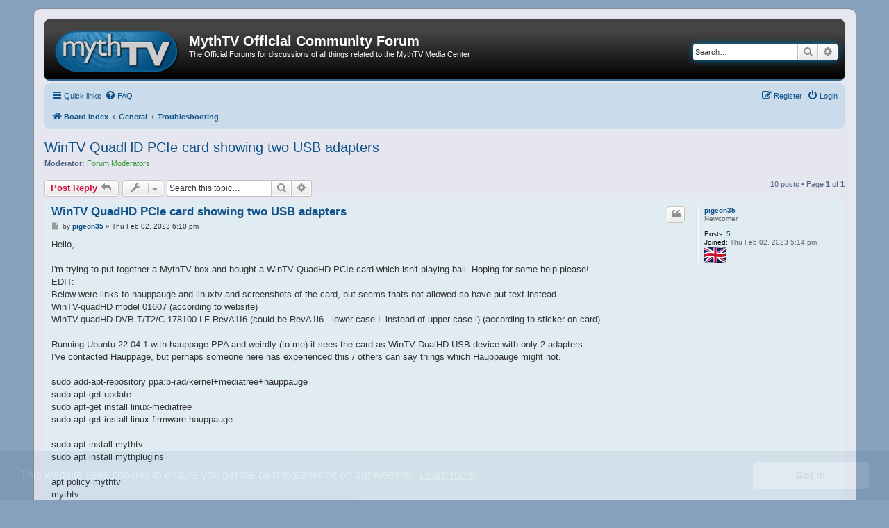

--- FILE ---
content_type: text/html; charset=UTF-8
request_url: https://forum.mythtv.org/viewtopic.php?f=36&t=5271&p=25341&sid=b0a7dfb48471c7c91a5f4c5727065e78
body_size: 19164
content:
<!DOCTYPE html>
<html dir="ltr" lang="en-gb">
<head>
<meta charset="utf-8" />
<meta http-equiv="X-UA-Compatible" content="IE=edge">
<meta name="viewport" content="width=device-width, initial-scale=1" />

<title>WinTV QuadHD PCIe card showing two USB adapters - MythTV Official Community Forum</title>

	<link rel="alternate" type="application/atom+xml" title="Feed - MythTV Official Community Forum" href="/app.php/feed?sid=17e521398ca49fd3066458d98b125497">	<link rel="alternate" type="application/atom+xml" title="Feed - News" href="/app.php/feed/news?sid=17e521398ca49fd3066458d98b125497">		<link rel="alternate" type="application/atom+xml" title="Feed - New Topics" href="/app.php/feed/topics?sid=17e521398ca49fd3066458d98b125497">	<link rel="alternate" type="application/atom+xml" title="Feed - Active Topics" href="/app.php/feed/topics_active?sid=17e521398ca49fd3066458d98b125497">	<link rel="alternate" type="application/atom+xml" title="Feed - Forum - Troubleshooting" href="/app.php/feed/forum/36?sid=17e521398ca49fd3066458d98b125497">	<link rel="alternate" type="application/atom+xml" title="Feed - Topic - WinTV QuadHD PCIe card showing two USB adapters" href="/app.php/feed/topic/5271?sid=17e521398ca49fd3066458d98b125497">	
	<link rel="canonical" href="http://forum.mythtv.org/viewtopic.php?t=5271">

<!--
	phpBB style name: MythTV2
	Based on style:   prosilver (this is the default phpBB3 style)
	Original author:  Tom Beddard ( http://www.subBlue.com/ )
	Modified by: Stuart Morgan, Stuart Auchterlonie ( http://www.mythtv.org/ )
-->

<link href="./assets/css/font-awesome.min.css?assets_version=42" rel="stylesheet">
<link href="./styles/prosilver/theme/stylesheet.css?assets_version=42" rel="stylesheet">
<link href="./styles/prosilver/theme/en/stylesheet.css?assets_version=42" rel="stylesheet">
<link href="./styles/mythtv2/theme/common.css?assets_version=42" rel="stylesheet">
<link href="./styles/mythtv2/theme/colours.css?assets_version=42" rel="stylesheet">



	<link href="./assets/cookieconsent/cookieconsent.min.css?assets_version=42" rel="stylesheet">

<!--[if lte IE 9]>
	<link href="./styles/mythtv2/theme/tweaks.css?assets_version=42" rel="stylesheet">
<![endif]-->

	
<link href="./ext/rmcgirr83/nationalflags/styles/prosilver/theme/flags.css?assets_version=42" rel="stylesheet" media="screen">


					<!-- Global site tag (gtag.js) - Google Analytics -->
		<script async src="https://www.googletagmanager.com/gtag/js?id=G-F61DN0YDQ2"></script>
		<script>
			window.dataLayer = window.dataLayer || [];
			function gtag(){dataLayer.push(arguments);}
			gtag('js', new Date());

			gtag('config', 'G-F61DN0YDQ2', {});
		</script>
	
</head>
<body id="phpbb" class="nojs notouch section-viewtopic ltr ">


<div id="wrap" class="wrap">
	<a id="top" class="top-anchor" accesskey="t"></a>
	<div id="page-header">
		<div class="headerbar" role="banner">
					<div class="inner">

			<div id="site-description" class="site-description">
				<a id="logo" class="logo" href="./index.php?sid=17e521398ca49fd3066458d98b125497" title="Board index"><span class="site_logo"></span></a>
				<h1>MythTV Official Community Forum</h1>
				<p>The Official Forums for discussions of all things related to the MythTV Media Center</p>
				<p class="skiplink"><a href="#start_here">Skip to content</a></p>
			</div>

									<div id="search-box" class="search-box search-header" role="search">
				<form action="./search.php?sid=17e521398ca49fd3066458d98b125497" method="get" id="search">
				<fieldset>
					<input name="keywords" id="keywords" type="search" maxlength="128" title="Search for keywords" class="inputbox search tiny" size="20" value="" placeholder="Search…" />
					<button class="button button-search" type="submit" title="Search">
						<i class="icon fa-search fa-fw" aria-hidden="true"></i><span class="sr-only">Search</span>
					</button>
					<a href="./search.php?sid=17e521398ca49fd3066458d98b125497" class="button button-search-end" title="Advanced search">
						<i class="icon fa-cog fa-fw" aria-hidden="true"></i><span class="sr-only">Advanced search</span>
					</a>
					<input type="hidden" name="sid" value="17e521398ca49fd3066458d98b125497" />

				</fieldset>
				</form>
			</div>
						
			</div>
					</div>
				<div class="navbar" role="navigation">
	<div class="inner">

	<ul id="nav-main" class="nav-main linklist" role="menubar">

		<li id="quick-links" class="quick-links dropdown-container responsive-menu" data-skip-responsive="true">
			<a href="#" class="dropdown-trigger">
				<i class="icon fa-bars fa-fw" aria-hidden="true"></i><span>Quick links</span>
			</a>
			<div class="dropdown">
				<div class="pointer"><div class="pointer-inner"></div></div>
				<ul class="dropdown-contents" role="menu">
					
											<li class="separator"></li>
																									<li>
								<a href="./search.php?search_id=unanswered&amp;sid=17e521398ca49fd3066458d98b125497" role="menuitem">
									<i class="icon fa-file-o fa-fw icon-gray" aria-hidden="true"></i><span>Unanswered topics</span>
								</a>
							</li>
							<li>
								<a href="./search.php?search_id=active_topics&amp;sid=17e521398ca49fd3066458d98b125497" role="menuitem">
									<i class="icon fa-file-o fa-fw icon-blue" aria-hidden="true"></i><span>Active topics</span>
								</a>
							</li>
							<li class="separator"></li>
							<li>
								<a href="./search.php?sid=17e521398ca49fd3066458d98b125497" role="menuitem">
									<i class="icon fa-search fa-fw" aria-hidden="true"></i><span>Search</span>
								</a>
							</li>
					
										<li class="separator"></li>

									</ul>
			</div>
		</li>

				<li data-skip-responsive="true">
			<a href="/app.php/help/faq?sid=17e521398ca49fd3066458d98b125497" rel="help" title="Frequently Asked Questions" role="menuitem">
				<i class="icon fa-question-circle fa-fw" aria-hidden="true"></i><span>FAQ</span>
			</a>
		</li>
						
			<li class="rightside"  data-skip-responsive="true">
			<a href="./ucp.php?mode=login&amp;redirect=viewtopic.php%3Ff%3D36%26p%3D25341%26t%3D5271&amp;sid=17e521398ca49fd3066458d98b125497" title="Login" accesskey="x" role="menuitem">
				<i class="icon fa-power-off fa-fw" aria-hidden="true"></i><span>Login</span>
			</a>
		</li>
					<li class="rightside" data-skip-responsive="true">
				<a href="./ucp.php?mode=register&amp;sid=17e521398ca49fd3066458d98b125497" role="menuitem">
					<i class="icon fa-pencil-square-o  fa-fw" aria-hidden="true"></i><span>Register</span>
				</a>
			</li>
						</ul>

	<ul id="nav-breadcrumbs" class="nav-breadcrumbs linklist navlinks" role="menubar">
				
		
		<li class="breadcrumbs" itemscope itemtype="https://schema.org/BreadcrumbList">

			
							<span class="crumb" itemtype="https://schema.org/ListItem" itemprop="itemListElement" itemscope><a itemprop="item" href="./index.php?sid=17e521398ca49fd3066458d98b125497" accesskey="h" data-navbar-reference="index"><i class="icon fa-home fa-fw"></i><span itemprop="name">Board index</span></a><meta itemprop="position" content="1" /></span>

											
								<span class="crumb" itemtype="https://schema.org/ListItem" itemprop="itemListElement" itemscope data-forum-id="1"><a itemprop="item" href="./viewforum.php?f=1&amp;sid=17e521398ca49fd3066458d98b125497"><span itemprop="name">General</span></a><meta itemprop="position" content="2" /></span>
															
								<span class="crumb" itemtype="https://schema.org/ListItem" itemprop="itemListElement" itemscope data-forum-id="36"><a itemprop="item" href="./viewforum.php?f=36&amp;sid=17e521398ca49fd3066458d98b125497"><span itemprop="name">Troubleshooting</span></a><meta itemprop="position" content="3" /></span>
							
					</li>

		
					<li class="rightside responsive-search">
				<a href="./search.php?sid=17e521398ca49fd3066458d98b125497" title="View the advanced search options" role="menuitem">
					<i class="icon fa-search fa-fw" aria-hidden="true"></i><span class="sr-only">Search</span>
				</a>
			</li>
			</ul>

	</div>
</div>
	</div>

	
	<a id="start_here" class="anchor"></a>
	<div id="page-body" class="page-body" role="main">
		
		
<h2 class="topic-title"><a href="./viewtopic.php?t=5271&amp;sid=17e521398ca49fd3066458d98b125497">WinTV QuadHD PCIe card showing two USB adapters</a></h2>
<!-- NOTE: remove the style="display: none" when you want to have the forum description on the topic body -->
<div style="display: none !important;">Have a MythTV related problem? Ask for help from other MythTV users here.<br /></div>
<p>
	<strong>Moderator:</strong> <a style="color:#339933;" href="./memberlist.php?mode=group&amp;g=10&amp;sid=17e521398ca49fd3066458d98b125497">Forum Moderators</a>
</p>


<div class="action-bar bar-top">
	
			<a href="./posting.php?mode=reply&amp;t=5271&amp;sid=17e521398ca49fd3066458d98b125497" class="button" title="Post a reply">
							<span>Post Reply</span> <i class="icon fa-reply fa-fw" aria-hidden="true"></i>
					</a>
	
			<div class="dropdown-container dropdown-button-control topic-tools">
		<span title="Topic tools" class="button button-secondary dropdown-trigger dropdown-select">
			<i class="icon fa-wrench fa-fw" aria-hidden="true"></i>
			<span class="caret"><i class="icon fa-sort-down fa-fw" aria-hidden="true"></i></span>
		</span>
		<div class="dropdown">
			<div class="pointer"><div class="pointer-inner"></div></div>
			<ul class="dropdown-contents">
																												<li>
					<a href="./viewtopic.php?t=5271&amp;sid=17e521398ca49fd3066458d98b125497&amp;view=print" title="Print view" accesskey="p">
						<i class="icon fa-print fa-fw" aria-hidden="true"></i><span>Print view</span>
					</a>
				</li>
											</ul>
		</div>
	</div>
	
			<div class="search-box" role="search">
			<form method="get" id="topic-search" action="./search.php?sid=17e521398ca49fd3066458d98b125497">
			<fieldset>
				<input class="inputbox search tiny"  type="search" name="keywords" id="search_keywords" size="20" placeholder="Search this topic…" />
				<button class="button button-search" type="submit" title="Search">
					<i class="icon fa-search fa-fw" aria-hidden="true"></i><span class="sr-only">Search</span>
				</button>
				<a href="./search.php?sid=17e521398ca49fd3066458d98b125497" class="button button-search-end" title="Advanced search">
					<i class="icon fa-cog fa-fw" aria-hidden="true"></i><span class="sr-only">Advanced search</span>
				</a>
				<input type="hidden" name="t" value="5271" />
<input type="hidden" name="sf" value="msgonly" />
<input type="hidden" name="sid" value="17e521398ca49fd3066458d98b125497" />

			</fieldset>
			</form>
		</div>
	
			<div class="pagination">
			10 posts
							&bull; Page <strong>1</strong> of <strong>1</strong>
					</div>
		</div>




			<div id="p25323" class="post has-profile bg2">
		<div class="inner">

		<dl class="postprofile" id="profile25323">
			<dt class="has-profile-rank no-avatar">
				<div class="avatar-container">
																			</div>
								<a href="./memberlist.php?mode=viewprofile&amp;u=24638&amp;sid=17e521398ca49fd3066458d98b125497" class="username">pigeon35</a>							</dt>

						<dd class="profile-rank">Newcomer</dd>			
		<dd class="profile-posts"><strong>Posts:</strong> <a href="./search.php?author_id=24638&amp;sr=posts&amp;sid=17e521398ca49fd3066458d98b125497">5</a></dd>		<dd class="profile-joined"><strong>Joined:</strong> Thu Feb 02, 2023 5:14 pm</dd>		
		
						
							<dd><a href="/app.php/flags/87?sid=17e521398ca49fd3066458d98b125497"><img class="flag_image" src="./ext/rmcgirr83/nationalflags/flags/gb.png"  alt="Great Britain" title="Great Britain" /></a></dd>

		</dl>

		<div class="postbody">
						<div id="post_content25323">

					<h3 class="first">
						<a href="./viewtopic.php?p=25323&amp;sid=17e521398ca49fd3066458d98b125497#p25323">WinTV QuadHD PCIe card showing two USB adapters</a>
		</h3>

													<ul class="post-buttons">
																																									<li>
							<a href="./posting.php?mode=quote&amp;p=25323&amp;sid=17e521398ca49fd3066458d98b125497" title="Reply with quote" class="button button-icon-only">
								<i class="icon fa-quote-left fa-fw" aria-hidden="true"></i><span class="sr-only">Quote</span>
							</a>
						</li>
														</ul>
							
						<p class="author">
									<a class="unread" href="./viewtopic.php?p=25323&amp;sid=17e521398ca49fd3066458d98b125497#p25323" title="Post">
						<i class="icon fa-file fa-fw icon-lightgray icon-md" aria-hidden="true"></i><span class="sr-only">Post</span>
					</a>
								<span class="responsive-hide">by <strong><a href="./memberlist.php?mode=viewprofile&amp;u=24638&amp;sid=17e521398ca49fd3066458d98b125497" class="username">pigeon35</a></strong> &raquo; </span><time datetime="2023-02-02T18:10:08+00:00">Thu Feb 02, 2023 6:10 pm</time>
			</p>
			
			
			
			
			<div class="content">Hello,<br>
<br>
I'm trying to put together a MythTV box and bought a WinTV QuadHD PCIe card which isn't playing ball.  Hoping for some help please!<br>
EDIT:<br>
Below were links to hauppauge and linuxtv and screenshots of the card, but seems thats not allowed so have put text instead.<br>
WinTV-quadHD model 01607 (according to website)<br>
WinTV-quadHD DVB-T/T2/C 178100 LF RevA1I6   (could be RevA1l6 - lower case L instead of upper case i) (according to sticker on card).<br>
<br>
Running Ubuntu 22.04.1 with hauppage PPA and weirdly (to me) it sees the card as WinTV DualHD USB device with only 2 adapters.<br>
I've contacted Hauppage, but perhaps someone here has experienced this / others can say things which Hauppauge might not.<br>
<br>
sudo add-apt-repository ppa:b-rad/kernel+mediatree+hauppauge<br>
sudo apt-get update<br>
sudo apt-get install linux-mediatree<br>
sudo apt-get install linux-firmware-hauppauge<br>
<br>
sudo apt install mythtv<br>
sudo apt install mythplugins<br>
<br>
apt policy mythtv<br>
mythtv:<br>
  Installed: 2:32.0+fixes.20220325.f69ce764b7-0ubuntu1<br>
<br>
<br>
Below is output from dmesg, lspci, lsusb<br>
I've seen people refer to Conexant, but don't see anything in relation to it.<br>
<br>
Only shows two adapters, not four it should.
<div class="codebox"><p>Code: <a href="#" onclick="selectCode(this); return false;">Select all</a></p><pre><code>:~$ ls -la /dev/dvb/
total 0
drwxr-xr-x  4 root root   80 Feb  2 16:01 .
drwxr-xr-x 23 root root 4700 Feb  2 16:01 ..
drwxr-xr-x  2 root root  120 Feb  2 16:01 adapter0
drwxr-xr-x  2 root root  120 Feb  2 16:01 adapter1
</code></pre></div>

Not showing on PCI bus
<div class="codebox"><p>Code: <a href="#" onclick="selectCode(this); return false;">Select all</a></p><pre><code>:~$ lspci
00:00.0 Host bridge: Intel Corporation Xeon E3-1200 v5/E3-1500 v5/6th Gen Core Processor Host Bridge/DRAM Registers (rev 07)
00:01.0 PCI bridge: Intel Corporation 6th-10th Gen Core Processor PCIe Controller (x16) (rev 07)
00:02.0 VGA compatible controller: Intel Corporation HD Graphics 530 (rev 06)
00:14.0 USB controller: Intel Corporation 200 Series/Z370 Chipset Family USB 3.0 xHCI Controller
00:14.2 Signal processing controller: Intel Corporation 200 Series PCH Thermal Subsystem
00:16.0 Communication controller: Intel Corporation 200 Series PCH CSME HECI #1
00:17.0 SATA controller: Intel Corporation 200 Series PCH SATA controller [AHCI mode]
00:1b.0 PCI bridge: Intel Corporation 200 Series PCH PCI Express Root Port #17 (rev f0)
00:1d.0 PCI bridge: Intel Corporation 200 Series PCH PCI Express Root Port #9 (rev f0)
00:1f.0 ISA bridge: Intel Corporation 200 Series PCH LPC Controller (Q270)
00:1f.2 Memory controller: Intel Corporation 200 Series/Z370 Chipset Family Power Management Controller
00:1f.3 Audio device: Intel Corporation 200 Series PCH HD Audio
00:1f.4 SMBus: Intel Corporation 200 Series/Z370 Chipset Family SMBus Controller
00:1f.6 Ethernet controller: Intel Corporation Ethernet Connection (5) I219-V
01:00.0 USB controller: ASMedia Technology Inc. ASM2142 USB 3.1 Host Controller
02:00.0 Non-Volatile memory controller: Lenovo Device 0003
03:00.0 Network controller: Qualcomm Atheros QCA6174 802.11ac Wireless Network Adapter (rev 32)
</code></pre></div>

Does show up in USB
<div class="codebox"><p>Code: <a href="#" onclick="selectCode(this); return false;">Select all</a></p><pre><code>:~$ lsusb -tv
/:  Bus 04.Port 1: Dev 1, Class=root_hub, Driver=xhci_hcd/2p, 10000M
    ID 1d6b:0003 Linux Foundation 3.0 root hub

/:  Bus 03.Port 1: Dev 1, Class=root_hub, Driver=xhci_hcd/2p, 480M
    ID 1d6b:0002 Linux Foundation 2.0 root hub

    |__ Port 1: Dev 2, If 0, Class=Vendor Specific Class, Driver=em28xx, 480M
        ID 2040:8265 Hauppauge 
    |__ Port 2: Dev 3, If 0, Class=Human Interface Device, Driver=usbhid, 480M
        ID eb1a:8174 eMPIA Technology, Inc. 

/:  Bus 02.Port 1: Dev 1, Class=root_hub, Driver=xhci_hcd/10p, 5000M
    ID 1d6b:0003 Linux Foundation 3.0 root hub
    |__ Port 2: Dev 2, If 0, Class=Mass Storage, Driver=usb-storage, 5000M
        ID 8564:1000 Transcend Information, Inc. JetFlash
/:  Bus 01.Port 1: Dev 1, Class=root_hub, Driver=xhci_hcd/16p, 480M
    ID 1d6b:0002 Linux Foundation 2.0 root hub
    |__ Port 8: Dev 2, If 0, Class=Human Interface Device, Driver=usbhid, 1.5M
        ID 0c45:7403 Microdia Foot Switch
    |__ Port 8: Dev 2, If 1, Class=Human Interface Device, Driver=usbhid, 1.5M
        ID 0c45:7403 Microdia Foot Switch
</code></pre></div>

<br>
sudo lsusb -v
<div class="codebox"><p>Code: <a href="#" onclick="selectCode(this); return false;">Select all</a></p><pre><code>Bus 003 Device 002: ID 2040:8265 Hauppauge dualHD
Device Descriptor:
  bLength                18
  bDescriptorType         1
  bcdUSB               2.00
  bDeviceClass            0 
  bDeviceSubClass         0 
  bDeviceProtocol         0 
  bMaxPacketSize0        64
  idVendor           0x2040 Hauppauge
  idProduct          0x8265 
  bcdDevice            1.00
  iManufacturer           3 HCW
  iProduct                1 dualHD
  iSerial                 2 0014208070
  bNumConfigurations      1
  Configuration Descriptor:
    bLength                 9
    bDescriptorType         2
    wTotalLength       0x0037
    bNumInterfaces          1
    bConfigurationValue     1
    iConfiguration          0 
    bmAttributes         0x80
      (Bus Powered)
    MaxPower              500mA
    Interface Descriptor:
      bLength                 9
      bDescriptorType         4
      bInterfaceNumber        0
      bAlternateSetting       0
      bNumEndpoints           2
      bInterfaceClass       255 Vendor Specific Class
      bInterfaceSubClass      0 
      bInterfaceProtocol      0 
      iInterface              0 
      Endpoint Descriptor:
        bLength                 7
        bDescriptorType         5
        bEndpointAddress     0x84  EP 4 IN
        bmAttributes            2
          Transfer Type            Bulk
          Synch Type               None
          Usage Type               Data
        wMaxPacketSize     0x0200  1x 512 bytes
        bInterval               0
      Endpoint Descriptor:
        bLength                 7
        bDescriptorType         5
        bEndpointAddress     0x85  EP 5 IN
        bmAttributes            2
          Transfer Type            Bulk
          Synch Type               None
          Usage Type               Data
        wMaxPacketSize     0x0200  1x 512 bytes
        bInterval               0
    Interface Descriptor:
      bLength                 9
      bDescriptorType         4
      bInterfaceNumber        0
      bAlternateSetting       1
      bNumEndpoints           2
      bInterfaceClass       255 Vendor Specific Class
      bInterfaceSubClass      0 
      bInterfaceProtocol      0 
      iInterface              0 
      Endpoint Descriptor:
        bLength                 7
        bDescriptorType         5
        bEndpointAddress     0x84  EP 4 IN
        bmAttributes            2
          Transfer Type            Bulk
          Synch Type               None
          Usage Type               Data
        wMaxPacketSize     0x0200  1x 512 bytes
        bInterval               0
      Endpoint Descriptor:
        bLength                 7
        bDescriptorType         5
        bEndpointAddress     0x85  EP 5 IN
        bmAttributes            2
          Transfer Type            Bulk
          Synch Type               None
          Usage Type               Data
        wMaxPacketSize     0x0200  1x 512 bytes
        bInterval               0
Device Qualifier (for other device speed):
  bLength                10
  bDescriptorType         6
  bcdUSB               2.00
  bDeviceClass            0 
  bDeviceSubClass         0 
  bDeviceProtocol         0 
  bMaxPacketSize0        64
  bNumConfigurations      1
Device Status:     0x0000
  (Bus Powered)
</code></pre></div>

<br>
dmesg:
<div class="codebox"><p>Code: <a href="#" onclick="selectCode(this); return false;">Select all</a></p><pre><code>[    2.601148] systemd[1]: Finished Create System Users.
[    2.602120] systemd[1]: Starting Create Static Device Nodes in /dev...
[    2.602590] systemd[1]: Finished Load Kernel Modules.
[    2.603462] systemd[1]: Starting Apply Kernel Variables...
[    2.611564] systemd[1]: Finished Create Static Device Nodes in /dev.
[    2.612884] systemd[1]: Starting Rule-based Manager for Device Events and Files...
[    2.613630] systemd[1]: Finished Apply Kernel Variables.
[    2.622079] systemd[1]: Started Device-Mapper Multipath Device Controller.
[    2.625956] systemd[1]: Started Journal Service.
[    2.629673] systemd-journald[368]: Received client request to flush runtime journal.
[    2.654124] loop0: detected capacity change from 0 to 129584
[    2.654683] loop1: detected capacity change from 0 to 488864
[    2.656511] loop2: detected capacity change from 0 to 709280
[    2.841121] mei_me 0000:00:16.0: enabling device (0000 -&gt; 0002)
[    2.841979] ee1004 0-0051: 512 byte EE1004-compliant SPD EEPROM, read-only
[    2.842362] ee1004 0-0053: 512 byte EE1004-compliant SPD EEPROM, read-only
[    2.890882] mc: Linux media interface: v0.10
[    2.899013] videodev: Linux video capture interface: v2.00
[    2.911695] dcdbas dcdbas: Dell Systems Management Base Driver (version 5.6.0-3.4)
[    2.911778] em28xx 3-1:1.0: New device HCW dualHD @ 480 Mbps (2040:8265, interface 0, class 0)
[    2.911783] em28xx 3-1:1.0: DVB interface 0 found: bulk
[    2.913371] cfg80211: Loading compiled-in X.509 certificates for regulatory database
[    2.913667] cfg80211: Loaded X.509 cert 'sforshee: 00b28ddf47aef9cea7'
[    2.923735] Adding 11679740k swap on /dev/nvme0n1p4.  Priority:-2 extents:1 across:11679740k SSFS
[    2.937672] RAPL PMU: API unit is 2^-32 Joules, 4 fixed counters, 655360 ms ovfl timer
[    2.937676] RAPL PMU: hw unit of domain pp0-core 2^-14 Joules
[    2.937677] RAPL PMU: hw unit of domain package 2^-14 Joules
[    2.937678] RAPL PMU: hw unit of domain dram 2^-14 Joules
[    2.937679] RAPL PMU: hw unit of domain pp1-gpu 2^-14 Joules
[    2.970886] em28xx 3-1:1.0: chip ID is em28174
[    2.971525] EXT4-fs (nvme0n1p3): mounted filesystem with ordered data mode. Opts: (null). Quota mode: none.
[    3.013622] input: Dell WMI hotkeys as /devices/platform/PNP0C14:00/wmi_bus/wmi_bus-PNP0C14:00/9DBB5994-A997-11DA-B012-B622A1EF5492/input/input10
[    3.018918] cryptd: max_cpu_qlen set to 1000
[    3.025956] AVX2 version of gcm_enc/dec engaged.
[    3.026002] AES CTR mode by8 optimization enabled
[    3.043095] ath10k_pci 0000:03:00.0: pci irq msi oper_irq_mode 2 irq_mode 0 reset_mode 0
[    3.073547] SGI XFS with ACLs, security attributes, realtime, quota, no debug enabled
[    3.315488] ath10k_pci 0000:03:00.0: qca6174 hw3.2 target 0x05030000 chip_id 0x00340aff sub 1028:0310
[    3.315492] ath10k_pci 0000:03:00.0: kconfig debug 0 debugfs 1 tracing 1 dfs 0 testmode 0
[    3.315894] ath10k_pci 0000:03:00.0: firmware ver WLAN.RM.4.4.1-00157-QCARMSWPZ-1 api 6 features wowlan,ignore-otp,mfp crc32 90eebefb
[    3.381021] ath10k_pci 0000:03:00.0: board_file api 2 bmi_id N/A crc32 706c395e
[    3.472195] ath10k_pci 0000:03:00.0: htt-ver 3.60 wmi-op 4 htt-op 3 cal otp max-sta 32 raw 0 hwcrypto 1
[    3.549809] ath: EEPROM regdomain: 0x6c
[    3.549810] ath: EEPROM indicates we should expect a direct regpair map
[    3.549811] ath: Country alpha2 being used: 00
[    3.549812] ath: Regpair used: 0x6c
[    3.552163] ath10k_pci 0000:03:00.0 wlp3s0: renamed from wlan0
[    4.138562] checking generic (e0000000 1fb0000) vs hw (f6000000 1000000)
[    4.138566] checking generic (e0000000 1fb0000) vs hw (e0000000 10000000)
[    4.138568] fb0: switching to i915 from VESA VGA
[    4.138777] Console: switching to colour dummy device 80x25
[    4.140247] i915 0000:00:02.0: vgaarb: deactivate vga console
[    4.140680] XFS (sda1): Mounting V5 Filesystem
[    4.142340] i915 0000:00:02.0: vgaarb: changed VGA decodes: olddecodes=io+mem,decodes=io+mem:owns=io+mem
[    4.142898] i915 0000:00:02.0: [drm] [ENCODER:103:DDI C/PHY C] is disabled/in DSI mode with an ungated DDI clock, gate it
[    4.142903] i915 0000:00:02.0: [drm] [ENCODER:114:DDI D/PHY D] is disabled/in DSI mode with an ungated DDI clock, gate it
[    4.142905] i915 0000:00:02.0: [drm] [ENCODER:124:DDI E/PHY E] is disabled/in DSI mode with an ungated DDI clock, gate it
[    4.144861] i915 0000:00:02.0: [drm] Finished loading DMC firmware i915/skl_dmc_ver1_27.bin (v1.27)
[    4.161959] XFS (sda1): Ending clean mount
[    4.163287] xfs filesystem being mounted at /media/files supports timestamps until 2038 (0x7fffffff)
[    4.189798] intel_tcc_cooling: Programmable TCC Offset detected
[    4.193049] intel_rapl_common: Found RAPL domain package
[    4.193051] intel_rapl_common: Found RAPL domain core
[    4.193052] intel_rapl_common: Found RAPL domain uncore
[    4.193053] intel_rapl_common: Found RAPL domain dram
[    4.196092] [drm] Initialized i915 1.6.0 20201103 for 0000:00:02.0 on minor 0
[    4.196890] em28xx 3-1:1.0: EEPROM ID = 26 00 01 00, EEPROM hash = 0x4beac54c
[    4.196892] em28xx 3-1:1.0: EEPROM info:
[    4.196893] em28xx 3-1:1.0: 	microcode start address = 0x0004, boot configuration = 0x01
[    4.198519] ACPI: video: Video Device [GFX0] (multi-head: yes  rom: no  post: no)
[    4.198844] input: Video Bus as /devices/LNXSYSTM:00/LNXSYBUS:00/PNP0A08:00/LNXVIDEO:00/input/input11
[    4.198964] snd_hda_intel 0000:00:1f.3: bound 0000:00:02.0 (ops i915_audio_component_bind_ops [i915])
[    4.202905] em28xx 3-1:1.0: 	AC97 audio (5 sample rates)
[    4.202907] em28xx 3-1:1.0: 	500mA max power
[    4.202908] em28xx 3-1:1.0: 	Table at offset 0x27, strings=0x0e6a, 0x1888, 0x087e
[    4.238678] fbcon: i915drmfb (fb0) is primary device
[    4.262935] em28xx 3-1:1.0: Identified as Hauppauge WinTV-dualHD DVB (card=99)
[    4.263028] i915 0000:00:02.0: [drm] Reducing the compressed framebuffer size. This may lead to less power savings than a non-reduced-size. Try to increase stolen memory size if available in BIOS.
[    4.264594] tveeprom: Hauppauge model 178100, rev A1I6, serial# 14208070
[    4.264597] tveeprom: tuner model is SiLabs Si2157 (idx 186, type 4)
[    4.264598] tveeprom: TV standards PAL(B/G) NTSC(M) PAL(I) SECAM(L/L') PAL(D/D1/K) ATSC/DVB Digital (eeprom 0xfc)
[    4.264600] tveeprom: audio processor is None (idx 0)
[    4.264601] tveeprom: has no radio, has IR receiver, has no IR transmitter
[    4.264603] em28xx 3-1:1.0: dvb set to bulk mode.
[    4.296650] Console: switching to colour frame buffer device 240x67
[    4.322928] em28xx 3-1:1.0: chip ID is em28174
[    4.367532] snd_hda_codec_realtek hdaudioC0D0: autoconfig for ALC3234: line_outs=1 (0x1b/0x0/0x0/0x0/0x0) type:line
[    4.367538] snd_hda_codec_realtek hdaudioC0D0:    speaker_outs=0 (0x0/0x0/0x0/0x0/0x0)
[    4.367541] snd_hda_codec_realtek hdaudioC0D0:    hp_outs=1 (0x21/0x0/0x0/0x0/0x0)
[    4.367543] snd_hda_codec_realtek hdaudioC0D0:    mono: mono_out=0x0
[    4.367545] snd_hda_codec_realtek hdaudioC0D0:    inputs:
[    4.367546] snd_hda_codec_realtek hdaudioC0D0:      Headset Mic=0x19
[    4.367548] snd_hda_codec_realtek hdaudioC0D0:      Headphone Mic=0x1a
[    4.377636] i915 0000:00:02.0: [drm] fb0: i915drmfb frame buffer device
[    4.478717] input: HDA Intel PCH Headphone Mic as /devices/pci0000:00/0000:00:1f.3/sound/card0/input12
[    4.478790] input: HDA Intel PCH Line Out as /devices/pci0000:00/0000:00:1f.3/sound/card0/input13
[    4.478863] input: HDA Intel PCH HDMI/DP,pcm=3 as /devices/pci0000:00/0000:00:1f.3/sound/card0/input14
[    4.478923] input: HDA Intel PCH HDMI/DP,pcm=7 as /devices/pci0000:00/0000:00:1f.3/sound/card0/input15
[    4.478967] input: HDA Intel PCH HDMI/DP,pcm=8 as /devices/pci0000:00/0000:00:1f.3/sound/card0/input16
[    4.479011] input: HDA Intel PCH HDMI/DP,pcm=9 as /devices/pci0000:00/0000:00:1f.3/sound/card0/input17
[    4.479063] input: HDA Intel PCH HDMI/DP,pcm=10 as /devices/pci0000:00/0000:00:1f.3/sound/card0/input18
[    5.541709] em28xx 3-1:1.0: EEPROM ID = 26 00 01 00, EEPROM hash = 0x4beac54c
[    5.541719] em28xx 3-1:1.0: EEPROM info:
[    5.541723] em28xx 3-1:1.0: 	microcode start address = 0x0004, boot configuration = 0x01
[    5.548326] em28xx 3-1:1.0: 	AC97 audio (5 sample rates)
[    5.548333] em28xx 3-1:1.0: 	500mA max power
[    5.548336] em28xx 3-1:1.0: 	Table at offset 0x27, strings=0x0e6a, 0x1888, 0x087e
[    5.606914] em28xx 3-1:1.0: Identified as Hauppauge WinTV-dualHD DVB (card=99)
[    5.611035] tveeprom: Hauppauge model 178100, rev A1I6, serial# 14208070
[    5.611044] tveeprom: tuner model is SiLabs Si2157 (idx 186, type 4)
[    5.611048] tveeprom: TV standards PAL(B/G) NTSC(M) PAL(I) SECAM(L/L') PAL(D/D1/K) ATSC/DVB Digital (eeprom 0xfc)
[    5.611054] tveeprom: audio processor is None (idx 0)
[    5.611056] tveeprom: has no radio, has IR receiver, has no IR transmitter
[    5.611062] em28xx 3-1:1.0: dvb ts2 set to bulk mode.
[    5.809374] usbcore: registered new interface driver em28xx
[    5.816542] em28xx 3-1:1.0: Binding DVB extension
[    5.825057] i2c i2c-8: Added multiplexed i2c bus 11
[    5.825059] si2168 8-0064: Silicon Labs Si2168-D60 successfully identified
[    5.825061] si2168 8-0064: firmware version: D 6.0.1
[    5.827195] spl: loading out-of-tree module taints kernel.
[    5.828169] si2157 11-0060: Silicon Labs Si2147/2148/2157/2158 successfully attached
[    5.828187] dvbdev: DVB: registering new adapter (3-1:1.0)
[    5.828190] em28xx 3-1:1.0: DVB: registering adapter 0 frontend 0 (Silicon Labs Si2168)...
[    5.828194] dvbdev: dvb_create_media_entity: media entity 'Silicon Labs Si2168' registered.
[    5.828550] dvbdev: dvb_create_media_entity: media entity 'dvb-demux' registered.
[    5.832040] em28xx 3-1:1.0: DVB extension successfully initialized
[    5.832043] em28xx 3-1:1.0: Binding DVB extension
[    5.832146] icp: module license 'CDDL' taints kernel.
[    5.832148] Disabling lock debugging due to kernel taint
[    5.838169] i2c i2c-10: Added multiplexed i2c bus 12
[    5.838172] si2168 10-0067: Silicon Labs Si2168-D60 successfully identified
[    5.838174] si2168 10-0067: firmware version: D 6.0.1
[    5.840097] si2157 12-0063: Silicon Labs Si2147/2148/2157/2158 successfully attached
[    5.840109] dvbdev: DVB: registering new adapter (3-1:1.0)
[    5.840110] em28xx 3-1:1.0: DVB: registering adapter 1 frontend 0 (Silicon Labs Si2168)...
[    5.840113] dvbdev: dvb_create_media_entity: media entity 'Silicon Labs Si2168' registered.
[    5.840432] dvbdev: dvb_create_media_entity: media entity 'dvb-demux' registered.
[    5.843878] em28xx 3-1:1.0: DVB extension successfully initialized
[    5.843880] em28xx: Registered (Em28xx dvb Extension) extension
[    5.846635] em28xx 3-1:1.0: Registering input extension
[    5.874865] Registered IR keymap rc-hauppauge
[    5.875061] rc rc0: Hauppauge WinTV-dualHD DVB as /devices/pci0000:00/0000:00:01.0/0000:01:00.0/usb3/3-1/3-1:1.0/rc/rc0
[    5.875091] rc rc0: lirc_dev: driver em28xx registered at minor = 0, scancode receiver, no transmitter
[    5.875117] input: Hauppauge WinTV-dualHD DVB as /devices/pci0000:00/0000:00:01.0/0000:01:00.0/usb3/3-1/3-1:1.0/rc/rc0/input19
[    5.875160] em28xx 3-1:1.0: Input extension successfully initialized
[    5.875163] em28xx 3-1:1.0: Remote control support is not available for this card.
[    5.875164] em28xx: Registered (Em28xx Input Extension) extension
[    5.934642] ZFS: Loaded module v2.1.2-1ubuntu3, ZFS pool version 5000, ZFS filesystem version 5
[    5.946644] loop3: detected capacity change from 0 to 8
[    5.947651] loop4: detected capacity change from 0 to 126896
[    5.948473] loop5: detected capacity change from 0 to 334424
[    5.949520] loop6: detected capacity change from 0 to 820832
[    5.950617] loop7: detected capacity change from 0 to 187776
[    5.952892] loop8: detected capacity change from 0 to 102048
[   50.567142] usb 2-3: new SuperSpeed USB device number 2 using xhci_hcd
[   50.587967] usb 2-3: New USB device found, idVendor=174c, idProduct=55aa, bcdDevice= 1.00
[   50.587981] usb 2-3: New USB device strings: Mfr=2, Product=3, SerialNumber=1
[   50.587986] usb 2-3: Product: 012345678901234567890123456789012345678901234567
[   50.587991] usb 2-3: Manufacturer: 01234567890123456789012345678901234567890123
[   50.587995] usb 2-3: SerialNumber: 0123456789ABCDEF0124
[   50.617019] usb-storage 2-3:1.0: USB Mass Storage device detected
[   50.617355] usb-storage 2-3:1.0: Quirks match for vid 174c pid 55aa: 400000
[   50.617453] scsi host4: usb-storage 2-3:1.0
[   50.617622] usbcore: registered new interface driver usb-storage
[   50.621871] usbcore: registered new interface driver uas
[   54.630981] usb 2-3: USB disconnect, device number 2
[   54.947140] usb 2-3: new SuperSpeed USB device number 3 using xhci_hcd
[   54.968058] usb 2-3: New USB device found, idVendor=174c, idProduct=55aa, bcdDevice= 1.00
[   54.968072] usb 2-3: New USB device strings: Mfr=2, Product=3, SerialNumber=1
[   54.968078] usb 2-3: Product: 012345678901234567890123456789012345678901234567
[   54.968082] usb 2-3: Manufacturer: 01234567890123456789012345678901234567890123
[   54.968086] usb 2-3: SerialNumber: 0123456789ABCDEF0124
[   54.969730] usb-storage 2-3:1.0: USB Mass Storage device detected
[   54.969997] usb-storage 2-3:1.0: Quirks match for vid 174c pid 55aa: 400000
[   54.970163] scsi host4: usb-storage 2-3:1.0
[   58.828785] scsi 4:0:0:0: Direct-Access     WDC WD40 EZRZ-00GXCB0     80.0 PQ: 0 ANSI: 0
[   58.829543] sd 4:0:0:0: Attached scsi generic sg2 type 0
[   58.830209] sd 4:0:0:0: [sdb] Very big device. Trying to use READ CAPACITY(16).
[   58.830373] sd 4:0:0:0: [sdb] 7814037168 512-byte logical blocks: (4.00 TB/3.64 TiB)
[   58.830676] sd 4:0:0:0: [sdb] Write Protect is off
[   58.830682] sd 4:0:0:0: [sdb] Mode Sense: 23 00 00 00
[   58.830980] sd 4:0:0:0: [sdb] No Caching mode page found
[   58.830989] sd 4:0:0:0: [sdb] Assuming drive cache: write through
[   58.832190] sd 4:0:0:0: [sdb] Very big device. Trying to use READ CAPACITY(16).
[   59.016119]  sdb: sdb1
[   59.016444] sd 4:0:0:0: [sdb] Very big device. Trying to use READ CAPACITY(16).
[   59.017166] sd 4:0:0:0: [sdb] Attached SCSI disk
[   59.568380] EXT4-fs (sdb1): mounted filesystem with ordered data mode. Opts: (null). Quota mode: none.
[   59.590665] audit: type=1400 audit(1675005167.822:2): apparmor="STATUS" operation="profile_load" profile="unconfined" name="libreoffice-senddoc" pid=885 comm="apparmor_parser"
[   59.590672] audit: type=1400 audit(1675005167.822:3): apparmor="STATUS" operation="profile_load" profile="unconfined" name="lsb_release" pid=879 comm="apparmor_parser"
[   59.590676] audit: type=1400 audit(1675005167.822:4): apparmor="STATUS" operation="profile_load" profile="unconfined" name="nvidia_modprobe" pid=880 comm="apparmor_parser"
[   59.590679] audit: type=1400 audit(1675005167.822:5): apparmor="STATUS" operation="profile_load" profile="unconfined" name="nvidia_modprobe//kmod" pid=880 comm="apparmor_parser"
[   59.590768] audit: type=1400 audit(1675005167.822:6): apparmor="STATUS" operation="profile_load" profile="unconfined" name="libreoffice-oosplash" pid=884 comm="apparmor_parser"
[   59.590822] audit: type=1400 audit(1675005167.826:7): apparmor="STATUS" operation="profile_load" profile="unconfined" name="/usr/bin/man" pid=882 comm="apparmor_parser"
[   59.590826] audit: type=1400 audit(1675005167.826:8): apparmor="STATUS" operation="profile_load" profile="unconfined" name="man_filter" pid=882 comm="apparmor_parser"
[   59.590829] audit: type=1400 audit(1675005167.826:9): apparmor="STATUS" operation="profile_load" profile="unconfined" name="man_groff" pid=882 comm="apparmor_parser"
[   59.597015] audit: type=1400 audit(1675005167.826:10): apparmor="STATUS" operation="profile_load" profile="unconfined" name="libreoffice-xpdfimport" pid=892 comm="apparmor_parser"
[   59.597063] audit: type=1400 audit(1675005167.830:11): apparmor="STATUS" operation="profile_load" profile="unconfined" name="tcpdump" pid=883 comm="apparmor_parser"
[   60.753385] loop9: detected capacity change from 0 to 8
[   61.962363] si2168 8-0064: downloading firmware from file 'dvb-demod-si2168-d60-01.fw'
[   62.251447] si2168 8-0064: firmware version: D 6.0.13
[   62.254594] si2157 11-0060: found a 'Silicon Labs Si2157-A30'
[   62.303329] si2157 11-0060: firmware version: 3.0.5
[   62.314787] si2168 8-0064: downloading firmware from file 'dvb-demod-si2168-d60-01.fw'
[   62.621353] si2168 8-0064: firmware version: D 6.0.13
[   62.648918] si2168 8-0064: downloading firmware from file 'dvb-demod-si2168-d60-01.fw'
[   62.952374] si2168 8-0064: firmware version: D 6.0.13
[   63.036196] si2168 8-0064: downloading firmware from file 'dvb-demod-si2168-d60-01.fw'
[   63.361971] si2168 8-0064: firmware version: D 6.0.13
[   63.374965] si2168 8-0064: downloading firmware from file 'dvb-demod-si2168-d60-01.fw'
[   63.688695] si2168 8-0064: firmware version: D 6.0.13
[   63.970960] si2168 8-0064: downloading firmware from file 'dvb-demod-si2168-d60-01.fw'
[   64.258270] si2168 8-0064: firmware version: D 6.0.13
[   64.268557] si2168 8-0064: downloading firmware from file 'dvb-demod-si2168-d60-01.fw'
[   64.565513] si2168 8-0064: firmware version: D 6.0.13
[   64.589739] si2168 8-0064: downloading firmware from file 'dvb-demod-si2168-d60-01.fw'
[   64.886175] si2168 8-0064: firmware version: D 6.0.13
[   64.901834] si2168 8-0064: downloading firmware from file 'dvb-demod-si2168-d60-01.fw'
[   65.195237] si2168 8-0064: firmware version: D 6.0.13
[   65.218704] si2168 8-0064: downloading firmware from file 'dvb-demod-si2168-d60-01.fw'
[   65.467550] wlp3s0: authenticate with e8:d0:fc:a0:e4:31
[   65.512727] si2168 8-0064: firmware version: D 6.0.13
[   65.521595] wlp3s0: send auth to e8:d0:fc:a0:e4:31 (try 1/3)
[   65.524467] si2168 8-0064: downloading firmware from file 'dvb-demod-si2168-d60-01.fw'
[   65.524959] wlp3s0: authenticate with e8:d0:fc:a0:e4:31
[   65.524962] wlp3s0: send auth to e8:d0:fc:a0:e4:31 (try 1/3)
[   65.525982] wlp3s0: authenticated
[   65.526813] wlp3s0: associate with e8:d0:fc:a0:e4:31 (try 1/3)
[   65.528227] wlp3s0: RX AssocResp from e8:d0:fc:a0:e4:31 (capab=0x11 status=0 aid=1)
[   65.530967] wlp3s0: associated
[   65.531061] ath: EEPROM regdomain: 0x833a
[   65.531063] ath: EEPROM indicates we should expect a country code
[   65.531066] ath: doing EEPROM country-&gt;regdmn map search
[   65.531067] ath: country maps to regdmn code: 0x37
[   65.531068] ath: Country alpha2 being used: GB
[   65.531070] ath: Regpair used: 0x37
[   65.531071] ath: regdomain 0x833a dynamically updated by country element
[   65.638968] IPv6: ADDRCONF(NETDEV_CHANGE): wlp3s0: link becomes ready
[   65.819320] si2168 8-0064: firmware version: D 6.0.13
[   65.838641] si2168 8-0064: downloading firmware from file 'dvb-demod-si2168-d60-01.fw'
[   66.141354] si2168 8-0064: firmware version: D 6.0.13
[   66.153140] si2168 8-0064: downloading firmware from file 'dvb-demod-si2168-d60-01.fw'
[   66.327324] kauditd_printk_skb: 25 callbacks suppressed
[   66.327328] audit: type=1400 audit(1675005174.562:37): apparmor="DENIED" operation="capable" profile="/usr/sbin/cups-browsed" pid=2041 comm="cups-browsed" capability=23  capname="sys_nice"
[   66.491328] si2168 8-0064: firmware version: D 6.0.13
[   66.537407] si2168 8-0064: downloading firmware from file 'dvb-demod-si2168-d60-01.fw'
[   66.905571] si2168 8-0064: firmware version: D 6.0.13
[   66.920771] si2168 8-0064: downloading firmware from file 'dvb-demod-si2168-d60-01.fw'
[   67.227317] si2168 8-0064: firmware version: D 6.0.13
[   67.273862] si2168 8-0064: downloading firmware from file 'dvb-demod-si2168-d60-01.fw'
[   67.613489] si2168 8-0064: firmware version: D 6.0.13
[   67.623010] si2168 8-0064: downloading firmware from file 'dvb-demod-si2168-d60-01.fw'
[   67.926434] si2168 8-0064: firmware version: D 6.0.13
[   67.954522] si2168 8-0064: downloading firmware from file 'dvb-demod-si2168-d60-01.fw'
[   68.255227] si2168 8-0064: firmware version: D 6.0.13
[   68.266138] si2168 8-0064: downloading firmware from file 'dvb-demod-si2168-d60-01.fw'
[   68.558501] si2168 8-0064: firmware version: D 6.0.13
[   68.581861] si2168 8-0064: downloading firmware from file 'dvb-demod-si2168-d60-01.fw'
[   68.880936] si2168 8-0064: firmware version: D 6.0.13
[   68.891858] si2168 8-0064: downloading firmware from file 'dvb-demod-si2168-d60-01.fw'
[   69.193793] si2168 8-0064: firmware version: D 6.0.13
[   69.210916] si2168 8-0064: downloading firmware from file 'dvb-demod-si2168-d60-01.fw'
[   69.505819] si2168 8-0064: firmware version: D 6.0.13
[   69.525135] si2168 8-0064: downloading firmware from file 'dvb-demod-si2168-d60-01.fw'
[   69.814394] si2168 8-0064: firmware version: D 6.0.13



[  964.498100] si2168 8-0064: downloading firmware from file 'dvb-demod-si2168-d60-01.fw'
[  964.796883] si2168 8-0064: firmware version: D 6.0.13
[  970.900778] si2168 8-0064: downloading firmware from file 'dvb-demod-si2168-d60-01.fw'
[  971.238493] si2168 8-0064: firmware version: D 6.0.13
[  999.427967] si2168 8-0064: downloading firmware from file 'dvb-demod-si2168-d60-01.fw'
[  999.735491] si2168 8-0064: firmware version: D 6.0.13


[ 1939.669091] si2168 8-0064: downloading firmware from file 'dvb-demod-si2168-d60-01.fw'
[ 1939.960513] si2168 8-0064: firmware version: D 6.0.13
[ 1946.048094] si2168 8-0064: downloading firmware from file 'dvb-demod-si2168-d60-01.fw'
[ 1946.352879] si2168 8-0064: firmware version: D 6.0.13


[ 2904.598237] si2168 8-0064: downloading firmware from file 'dvb-demod-si2168-d60-01.fw'
[ 2904.899710] si2168 8-0064: firmware version: D 6.0.13
[ 2910.991511] si2168 8-0064: downloading firmware from file 'dvb-demod-si2168-d60-01.fw'
[ 2911.285897] si2168 8-0064: firmware version: D 6.0.13




[ 3864.528690] si2168 8-0064: downloading firmware from file 'dvb-demod-si2168-d60-01.fw'
[ 3864.823263] si2168 8-0064: firmware version: D 6.0.13
[ 3870.902917] si2168 8-0064: downloading firmware from file 'dvb-demod-si2168-d60-01.fw'
[ 3871.210494] si2168 8-0064: firmware version: D 6.0.13



[ 4786.416513] si2168 8-0064: downloading firmware from file 'dvb-demod-si2168-d60-01.fw'
[ 4786.707320] si2168 8-0064: firmware version: D 6.0.13
[ 4792.827886] si2168 8-0064: downloading firmware from file 'dvb-demod-si2168-d60-01.fw'
[ 4793.138050] si2168 8-0064: firmware version: D 6.0.13


[ 5708.375873] si2168 8-0064: downloading firmware from file 'dvb-demod-si2168-d60-01.fw'
[ 5708.660889] si2168 8-0064: firmware version: D 6.0.13
[ 5714.752699] si2168 8-0064: downloading firmware from file 'dvb-demod-si2168-d60-01.fw'
[ 5715.053818] si2168 8-0064: firmware version: D 6.0.13


[ 6668.291358] si2168 8-0064: downloading firmware from file 'dvb-demod-si2168-d60-01.fw'
[ 6668.585763] si2168 8-0064: firmware version: D 6.0.13
[ 6674.676220] si2168 8-0064: downloading firmware from file 'dvb-demod-si2168-d60-01.fw'
[ 6675.021555] si2168 8-0064: firmware version: D 6.0.13


 7629.271467] si2168 8-0064: downloading firmware from file 'dvb-demod-si2168-d60-01.fw'
[ 7629.572813] si2168 8-0064: firmware version: D 6.0.13
[ 7635.669551] si2168 8-0064: downloading firmware from file 'dvb-demod-si2168-d60-01.fw'
[ 7635.965703] si2168 8-0064: firmware version: D 6.0.13

</code></pre></div>

<br>
<br>
I searched for quadHD posts and didn't find this scenario which doesn't bode well I'm guessing.<br>
<br>
Fingers crossed!<br>
<br>
<br>
Thank you!</div>

			
			
									
						
										
						</div>

		</div>

				<div class="back2top">
						<a href="#top" class="top" title="Top">
				<i class="icon fa-chevron-circle-up fa-fw icon-gray" aria-hidden="true"></i>
				<span class="sr-only">Top</span>
			</a>
					</div>
		
		</div>
	</div>

				<div id="p25326" class="post has-profile bg1">
		<div class="inner">

		<dl class="postprofile" id="profile25326">
			<dt class="has-profile-rank no-avatar">
				<div class="avatar-container">
																			</div>
								<a href="./memberlist.php?mode=viewprofile&amp;u=411&amp;sid=17e521398ca49fd3066458d98b125497" class="username">blm-ubunet</a>							</dt>

						<dd class="profile-rank">Senior</dd>			
		<dd class="profile-posts"><strong>Posts:</strong> <a href="./search.php?author_id=411&amp;sr=posts&amp;sid=17e521398ca49fd3066458d98b125497">275</a></dd>		<dd class="profile-joined"><strong>Joined:</strong> Sun Jun 15, 2014 1:08 am</dd>		
		
						
							<dd><a href="/app.php/flags/36?sid=17e521398ca49fd3066458d98b125497"><img class="flag_image" src="./ext/rmcgirr83/nationalflags/flags/kh.png"  alt="Cambodia" title="Cambodia" /></a></dd>

		</dl>

		<div class="postbody">
						<div id="post_content25326">

					<h3 >
						<a href="./viewtopic.php?p=25326&amp;sid=17e521398ca49fd3066458d98b125497#p25326">Re: WinTV QuadHD PCIe card showing two USB adapters</a>
		</h3>

													<ul class="post-buttons">
																																									<li>
							<a href="./posting.php?mode=quote&amp;p=25326&amp;sid=17e521398ca49fd3066458d98b125497" title="Reply with quote" class="button button-icon-only">
								<i class="icon fa-quote-left fa-fw" aria-hidden="true"></i><span class="sr-only">Quote</span>
							</a>
						</li>
														</ul>
							
						<p class="author">
									<a class="unread" href="./viewtopic.php?p=25326&amp;sid=17e521398ca49fd3066458d98b125497#p25326" title="Post">
						<i class="icon fa-file fa-fw icon-lightgray icon-md" aria-hidden="true"></i><span class="sr-only">Post</span>
					</a>
								<span class="responsive-hide">by <strong><a href="./memberlist.php?mode=viewprofile&amp;u=411&amp;sid=17e521398ca49fd3066458d98b125497" class="username">blm-ubunet</a></strong> &raquo; </span><time datetime="2023-02-02T19:22:38+00:00">Thu Feb 02, 2023 7:22 pm</time>
			</p>
			
			
			
			
			<div class="content">I would think the product has been put in wrong box.<br>
"factory refurbished" item?<br>
Hard to see how it could be misidentified on cold start &amp; successfully load firmware &amp; appear as USB device unless it actually is that..<br>
<br>
You are using the manufacturer's kernel models (PPA) &amp; their firmware (not really necessary now &amp; a pain if using Nvidia GPU etc).<br>
<br>
Hauppauge did make a dual USB tuner on a PCI card in past (Nova-500) so is possible they make a dual USB on a PCIe card.</div>

			
			
									
						
										
						</div>

		</div>

				<div class="back2top">
						<a href="#top" class="top" title="Top">
				<i class="icon fa-chevron-circle-up fa-fw icon-gray" aria-hidden="true"></i>
				<span class="sr-only">Top</span>
			</a>
					</div>
		
		</div>
	</div>

				<div id="p25327" class="post has-profile bg2">
		<div class="inner">

		<dl class="postprofile" id="profile25327">
			<dt class="has-profile-rank has-avatar">
				<div class="avatar-container">
																<a href="./memberlist.php?mode=viewprofile&amp;u=2177&amp;sid=17e521398ca49fd3066458d98b125497" class="avatar"><img class="avatar" src="./download/file.php?avatar=g8_1391631917.png" width="90" height="90" alt="User avatar" /></a>														</div>
								<a href="./memberlist.php?mode=viewprofile&amp;u=2177&amp;sid=17e521398ca49fd3066458d98b125497" style="color: #6600CC;" class="username-coloured">kmdewaal</a>							</dt>

						<dd class="profile-rank">Developer</dd>			
		<dd class="profile-posts"><strong>Posts:</strong> <a href="./search.php?author_id=2177&amp;sr=posts&amp;sid=17e521398ca49fd3066458d98b125497">746</a></dd>		<dd class="profile-joined"><strong>Joined:</strong> Wed Dec 07, 2016 8:01 pm</dd>		
		
						
							<dd><a href="/app.php/flags/157?sid=17e521398ca49fd3066458d98b125497"><img class="flag_image" src="./ext/rmcgirr83/nationalflags/flags/nl.png"  alt="Netherlands" title="Netherlands" /></a></dd>

		</dl>

		<div class="postbody">
						<div id="post_content25327">

					<h3 >
						<a href="./viewtopic.php?p=25327&amp;sid=17e521398ca49fd3066458d98b125497#p25327">Re: WinTV QuadHD PCIe card showing two USB adapters</a>
		</h3>

													<ul class="post-buttons">
																																									<li>
							<a href="./posting.php?mode=quote&amp;p=25327&amp;sid=17e521398ca49fd3066458d98b125497" title="Reply with quote" class="button button-icon-only">
								<i class="icon fa-quote-left fa-fw" aria-hidden="true"></i><span class="sr-only">Quote</span>
							</a>
						</li>
														</ul>
							
						<p class="author">
									<a class="unread" href="./viewtopic.php?p=25327&amp;sid=17e521398ca49fd3066458d98b125497#p25327" title="Post">
						<i class="icon fa-file fa-fw icon-lightgray icon-md" aria-hidden="true"></i><span class="sr-only">Post</span>
					</a>
								<span class="responsive-hide">by <strong><a href="./memberlist.php?mode=viewprofile&amp;u=2177&amp;sid=17e521398ca49fd3066458d98b125497" style="color: #6600CC;" class="username-coloured">kmdewaal</a></strong> &raquo; </span><time datetime="2023-02-02T19:25:23+00:00">Thu Feb 02, 2023 7:25 pm</time>
			</p>
			
			
			
			
			<div class="content">What does
<div class="codebox"><p>Code: <a href="#" onclick="selectCode(this); return false;">Select all</a></p><pre><code>ls -l /dev/dvb/*/*</code></pre></div>
show?</div>

			
			
									
						
										
						</div>

		</div>

				<div class="back2top">
						<a href="#top" class="top" title="Top">
				<i class="icon fa-chevron-circle-up fa-fw icon-gray" aria-hidden="true"></i>
				<span class="sr-only">Top</span>
			</a>
					</div>
		
		</div>
	</div>

				<div id="p25330" class="post has-profile bg1">
		<div class="inner">

		<dl class="postprofile" id="profile25330">
			<dt class="has-profile-rank no-avatar">
				<div class="avatar-container">
																			</div>
								<a href="./memberlist.php?mode=viewprofile&amp;u=24638&amp;sid=17e521398ca49fd3066458d98b125497" class="username">pigeon35</a>							</dt>

						<dd class="profile-rank">Newcomer</dd>			
		<dd class="profile-posts"><strong>Posts:</strong> <a href="./search.php?author_id=24638&amp;sr=posts&amp;sid=17e521398ca49fd3066458d98b125497">5</a></dd>		<dd class="profile-joined"><strong>Joined:</strong> Thu Feb 02, 2023 5:14 pm</dd>		
		
						
							<dd><a href="/app.php/flags/87?sid=17e521398ca49fd3066458d98b125497"><img class="flag_image" src="./ext/rmcgirr83/nationalflags/flags/gb.png"  alt="Great Britain" title="Great Britain" /></a></dd>

		</dl>

		<div class="postbody">
						<div id="post_content25330">

					<h3 >
						<a href="./viewtopic.php?p=25330&amp;sid=17e521398ca49fd3066458d98b125497#p25330">Re: WinTV QuadHD PCIe card showing two USB adapters</a>
		</h3>

													<ul class="post-buttons">
																																									<li>
							<a href="./posting.php?mode=quote&amp;p=25330&amp;sid=17e521398ca49fd3066458d98b125497" title="Reply with quote" class="button button-icon-only">
								<i class="icon fa-quote-left fa-fw" aria-hidden="true"></i><span class="sr-only">Quote</span>
							</a>
						</li>
														</ul>
							
						<p class="author">
									<a class="unread" href="./viewtopic.php?p=25330&amp;sid=17e521398ca49fd3066458d98b125497#p25330" title="Post">
						<i class="icon fa-file fa-fw icon-lightgray icon-md" aria-hidden="true"></i><span class="sr-only">Post</span>
					</a>
								<span class="responsive-hide">by <strong><a href="./memberlist.php?mode=viewprofile&amp;u=24638&amp;sid=17e521398ca49fd3066458d98b125497" class="username">pigeon35</a></strong> &raquo; </span><time datetime="2023-02-02T21:33:16+00:00">Thu Feb 02, 2023 9:33 pm</time>
			</p>
			
			
			
			
			<div class="content">Thank you for replies.   Card was purchased new only last week from hauppauge dot co dot uk<br>
<br>
<em class="text-italics">Hard to see how it could be misidentified on cold start &amp; successfully load firmware &amp; appear as USB device unless it actually is that.</em><br>
<br>
I did wonder, when only two tuners were found with zero mention of conexant (which I saw in other posts for this card going back a few years), whether it had/has two tuners from one provider and two from another.<br>
But then the whole usb thing.  It's a pcie x1 card, sat in an pcie x4 slot.   How does that register as a USB device anyway.  Admittedly that is well beyond my abilities (ie maybe its perfectly normal / cheap n bodgy).<br>
<br>

<div class="codebox"><p>Code: <a href="#" onclick="selectCode(this); return false;">Select all</a></p><pre><code>mythtvee@mythtv:/media/files/backup$ ls -l /dev/dvb/*/*
crw-rw----+ 1 root video 212, 1 Feb  2 20:50 /dev/dvb/adapter0/demux0
crw-rw----+ 1 root video 212, 2 Feb  2 20:50 /dev/dvb/adapter0/dvr0
crw-rw----+ 1 root video 212, 0 Feb  2 20:50 /dev/dvb/adapter0/frontend0
crw-rw----+ 1 root video 212, 3 Feb  2 20:50 /dev/dvb/adapter0/net0
crw-rw----+ 1 root video 212, 5 Feb  2 20:50 /dev/dvb/adapter1/demux0
crw-rw----+ 1 root video 212, 6 Feb  2 20:50 /dev/dvb/adapter1/dvr0
crw-rw----+ 1 root video 212, 4 Feb  2 20:50 /dev/dvb/adapter1/frontend0
crw-rw----+ 1 root video 212, 7 Feb  2 20:50 /dev/dvb/adapter1/net0
</code></pre></div></div>

			
			
									
						
										
						</div>

		</div>

				<div class="back2top">
						<a href="#top" class="top" title="Top">
				<i class="icon fa-chevron-circle-up fa-fw icon-gray" aria-hidden="true"></i>
				<span class="sr-only">Top</span>
			</a>
					</div>
		
		</div>
	</div>

				<div id="p25332" class="post has-profile bg2">
		<div class="inner">

		<dl class="postprofile" id="profile25332">
			<dt class="has-profile-rank has-avatar">
				<div class="avatar-container">
																<a href="./memberlist.php?mode=viewprofile&amp;u=2177&amp;sid=17e521398ca49fd3066458d98b125497" class="avatar"><img class="avatar" src="./download/file.php?avatar=g8_1391631917.png" width="90" height="90" alt="User avatar" /></a>														</div>
								<a href="./memberlist.php?mode=viewprofile&amp;u=2177&amp;sid=17e521398ca49fd3066458d98b125497" style="color: #6600CC;" class="username-coloured">kmdewaal</a>							</dt>

						<dd class="profile-rank">Developer</dd>			
		<dd class="profile-posts"><strong>Posts:</strong> <a href="./search.php?author_id=2177&amp;sr=posts&amp;sid=17e521398ca49fd3066458d98b125497">746</a></dd>		<dd class="profile-joined"><strong>Joined:</strong> Wed Dec 07, 2016 8:01 pm</dd>		
		
						
							<dd><a href="/app.php/flags/157?sid=17e521398ca49fd3066458d98b125497"><img class="flag_image" src="./ext/rmcgirr83/nationalflags/flags/nl.png"  alt="Netherlands" title="Netherlands" /></a></dd>

		</dl>

		<div class="postbody">
						<div id="post_content25332">

					<h3 >
						<a href="./viewtopic.php?p=25332&amp;sid=17e521398ca49fd3066458d98b125497#p25332">Re: WinTV QuadHD PCIe card showing two USB adapters</a>
		</h3>

													<ul class="post-buttons">
																																									<li>
							<a href="./posting.php?mode=quote&amp;p=25332&amp;sid=17e521398ca49fd3066458d98b125497" title="Reply with quote" class="button button-icon-only">
								<i class="icon fa-quote-left fa-fw" aria-hidden="true"></i><span class="sr-only">Quote</span>
							</a>
						</li>
														</ul>
							
						<p class="author">
									<a class="unread" href="./viewtopic.php?p=25332&amp;sid=17e521398ca49fd3066458d98b125497#p25332" title="Post">
						<i class="icon fa-file fa-fw icon-lightgray icon-md" aria-hidden="true"></i><span class="sr-only">Post</span>
					</a>
								<span class="responsive-hide">by <strong><a href="./memberlist.php?mode=viewprofile&amp;u=2177&amp;sid=17e521398ca49fd3066458d98b125497" style="color: #6600CC;" class="username-coloured">kmdewaal</a></strong> &raquo; </span><time datetime="2023-02-02T21:52:50+00:00">Thu Feb 02, 2023 9:52 pm</time>
			</p>
			
			
			
			
			<div class="content">There are also PCIe cards with USB interfaces on them so a PCIe card reporting USB devices should be possible.<br>
However, the "ls /dev/dvb/*/*' does show definitely only two tuners so my best guess is that your card is broken.</div>

			
			
									
						
										
						</div>

		</div>

				<div class="back2top">
						<a href="#top" class="top" title="Top">
				<i class="icon fa-chevron-circle-up fa-fw icon-gray" aria-hidden="true"></i>
				<span class="sr-only">Top</span>
			</a>
					</div>
		
		</div>
	</div>

				<div id="p25340" class="post has-profile bg1">
		<div class="inner">

		<dl class="postprofile" id="profile25340">
			<dt class="has-profile-rank has-avatar">
				<div class="avatar-container">
																<a href="./memberlist.php?mode=viewprofile&amp;u=49&amp;sid=17e521398ca49fd3066458d98b125497" class="avatar"><img class="avatar" src="./download/file.php?avatar=g8_1391631917.png" width="90" height="90" alt="User avatar" /></a>														</div>
								<a href="./memberlist.php?mode=viewprofile&amp;u=49&amp;sid=17e521398ca49fd3066458d98b125497" style="color: #6600CC;" class="username-coloured">paulh</a>							</dt>

						<dd class="profile-rank">Developer</dd>			
		<dd class="profile-posts"><strong>Posts:</strong> <a href="./search.php?author_id=49&amp;sr=posts&amp;sid=17e521398ca49fd3066458d98b125497">916</a></dd>		<dd class="profile-joined"><strong>Joined:</strong> Thu Feb 06, 2014 6:09 pm</dd>		
		
						
							<dd><a href="/app.php/flags/87?sid=17e521398ca49fd3066458d98b125497"><img class="flag_image" src="./ext/rmcgirr83/nationalflags/flags/gb.png"  alt="Great Britain" title="Great Britain" /></a></dd>

		</dl>

		<div class="postbody">
						<div id="post_content25340">

					<h3 >
						<a href="./viewtopic.php?p=25340&amp;sid=17e521398ca49fd3066458d98b125497#p25340">Re: WinTV QuadHD PCIe card showing two USB adapters</a>
		</h3>

													<ul class="post-buttons">
																																									<li>
							<a href="./posting.php?mode=quote&amp;p=25340&amp;sid=17e521398ca49fd3066458d98b125497" title="Reply with quote" class="button button-icon-only">
								<i class="icon fa-quote-left fa-fw" aria-hidden="true"></i><span class="sr-only">Quote</span>
							</a>
						</li>
														</ul>
							
						<p class="author">
									<a class="unread" href="./viewtopic.php?p=25340&amp;sid=17e521398ca49fd3066458d98b125497#p25340" title="Post">
						<i class="icon fa-file fa-fw icon-lightgray icon-md" aria-hidden="true"></i><span class="sr-only">Post</span>
					</a>
								<span class="responsive-hide">by <strong><a href="./memberlist.php?mode=viewprofile&amp;u=49&amp;sid=17e521398ca49fd3066458d98b125497" style="color: #6600CC;" class="username-coloured">paulh</a></strong> &raquo; </span><time datetime="2023-02-03T11:45:12+00:00">Fri Feb 03, 2023 11:45 am</time>
			</p>
			
			
			
			
			<div class="content">Do you have a Window PC handy you can try it in just to make sure it is broken?<br>
<br>
It's not unusual for manufactures to change the used components like tuners but still call it by the same name. It could just be it's using new components and the Linux driver is miss-identifying it.<br>
<br>
Sometimes you can get lucky and just pass a different tuner or card parameter to the module. At the moment it looks like it's being identified as using card=99 or do you have two cards in that system?
<div class="codebox"><p>Code: <a href="#" onclick="selectCode(this); return false;">Select all</a></p><pre><code>[    4.262935] em28xx 3-1:1.0: Identified as Hauppauge WinTV-dualHD DVB (card=99)</code></pre></div>

Unfortunately I don't see any mention of your QuadHD card here or anything with a USB ID of 2040:8265 or eb1a:8174<br>
<a href="https://www.kernel.org/doc/html/v4.9/media/v4l-drivers/em28xx-cardlist.html" class="postlink">https://www.kernel.org/doc/html/v4.9/me ... dlist.html</a></div>

			
			
									
						
										
						</div>

		</div>

				<div class="back2top">
						<a href="#top" class="top" title="Top">
				<i class="icon fa-chevron-circle-up fa-fw icon-gray" aria-hidden="true"></i>
				<span class="sr-only">Top</span>
			</a>
					</div>
		
		</div>
	</div>

				<div id="p25341" class="post has-profile bg2">
		<div class="inner">

		<dl class="postprofile" id="profile25341">
			<dt class="has-profile-rank has-avatar">
				<div class="avatar-container">
																<a href="./memberlist.php?mode=viewprofile&amp;u=49&amp;sid=17e521398ca49fd3066458d98b125497" class="avatar"><img class="avatar" src="./download/file.php?avatar=g8_1391631917.png" width="90" height="90" alt="User avatar" /></a>														</div>
								<a href="./memberlist.php?mode=viewprofile&amp;u=49&amp;sid=17e521398ca49fd3066458d98b125497" style="color: #6600CC;" class="username-coloured">paulh</a>							</dt>

						<dd class="profile-rank">Developer</dd>			
		<dd class="profile-posts"><strong>Posts:</strong> <a href="./search.php?author_id=49&amp;sr=posts&amp;sid=17e521398ca49fd3066458d98b125497">916</a></dd>		<dd class="profile-joined"><strong>Joined:</strong> Thu Feb 06, 2014 6:09 pm</dd>		
		
						
							<dd><a href="/app.php/flags/87?sid=17e521398ca49fd3066458d98b125497"><img class="flag_image" src="./ext/rmcgirr83/nationalflags/flags/gb.png"  alt="Great Britain" title="Great Britain" /></a></dd>

		</dl>

		<div class="postbody">
						<div id="post_content25341">

					<h3 >
						<a href="./viewtopic.php?p=25341&amp;sid=17e521398ca49fd3066458d98b125497#p25341">Re: WinTV QuadHD PCIe card showing two USB adapters</a>
		</h3>

													<ul class="post-buttons">
																																									<li>
							<a href="./posting.php?mode=quote&amp;p=25341&amp;sid=17e521398ca49fd3066458d98b125497" title="Reply with quote" class="button button-icon-only">
								<i class="icon fa-quote-left fa-fw" aria-hidden="true"></i><span class="sr-only">Quote</span>
							</a>
						</li>
														</ul>
							
						<p class="author">
									<a class="unread" href="./viewtopic.php?p=25341&amp;sid=17e521398ca49fd3066458d98b125497#p25341" title="Post">
						<i class="icon fa-file fa-fw icon-lightgray icon-md" aria-hidden="true"></i><span class="sr-only">Post</span>
					</a>
								<span class="responsive-hide">by <strong><a href="./memberlist.php?mode=viewprofile&amp;u=49&amp;sid=17e521398ca49fd3066458d98b125497" style="color: #6600CC;" class="username-coloured">paulh</a></strong> &raquo; </span><time datetime="2023-02-03T12:11:03+00:00">Fri Feb 03, 2023 12:11 pm</time>
			</p>
			
			
			
			
			<div class="content">Does this look like what you have?<br>
<a href="https://www.hauppauge.co.uk/pics/quadhd_dvb_english.jpg" class="postlink">https://www.hauppauge.co.uk/pics/quadhd_dvb_english.jpg</a><br>
<br>
Notice the different numbers on the label 166100LF compared to what you have 178100 LF ?<br>
<br>
That image is from here<br>
<a href="https://www.hauppauge.co.uk/site/products/data_quadhd.html" class="postlink">https://www.hauppauge.co.uk/site/produc ... uadhd.html</a></div>

			
			
									
						
										
						</div>

		</div>

				<div class="back2top">
						<a href="#top" class="top" title="Top">
				<i class="icon fa-chevron-circle-up fa-fw icon-gray" aria-hidden="true"></i>
				<span class="sr-only">Top</span>
			</a>
					</div>
		
		</div>
	</div>

				<div id="p25349" class="post has-profile bg1">
		<div class="inner">

		<dl class="postprofile" id="profile25349">
			<dt class="has-profile-rank no-avatar">
				<div class="avatar-container">
																			</div>
								<a href="./memberlist.php?mode=viewprofile&amp;u=24638&amp;sid=17e521398ca49fd3066458d98b125497" class="username">pigeon35</a>							</dt>

						<dd class="profile-rank">Newcomer</dd>			
		<dd class="profile-posts"><strong>Posts:</strong> <a href="./search.php?author_id=24638&amp;sr=posts&amp;sid=17e521398ca49fd3066458d98b125497">5</a></dd>		<dd class="profile-joined"><strong>Joined:</strong> Thu Feb 02, 2023 5:14 pm</dd>		
		
						
							<dd><a href="/app.php/flags/87?sid=17e521398ca49fd3066458d98b125497"><img class="flag_image" src="./ext/rmcgirr83/nationalflags/flags/gb.png"  alt="Great Britain" title="Great Britain" /></a></dd>

		</dl>

		<div class="postbody">
						<div id="post_content25349">

					<h3 >
						<a href="./viewtopic.php?p=25349&amp;sid=17e521398ca49fd3066458d98b125497#p25349">Re: WinTV QuadHD PCIe card showing two USB adapters</a>
		</h3>

													<ul class="post-buttons">
																																									<li>
							<a href="./posting.php?mode=quote&amp;p=25349&amp;sid=17e521398ca49fd3066458d98b125497" title="Reply with quote" class="button button-icon-only">
								<i class="icon fa-quote-left fa-fw" aria-hidden="true"></i><span class="sr-only">Quote</span>
							</a>
						</li>
														</ul>
							
						<p class="author">
									<a class="unread" href="./viewtopic.php?p=25349&amp;sid=17e521398ca49fd3066458d98b125497#p25349" title="Post">
						<i class="icon fa-file fa-fw icon-lightgray icon-md" aria-hidden="true"></i><span class="sr-only">Post</span>
					</a>
								<span class="responsive-hide">by <strong><a href="./memberlist.php?mode=viewprofile&amp;u=24638&amp;sid=17e521398ca49fd3066458d98b125497" class="username">pigeon35</a></strong> &raquo; </span><time datetime="2023-02-05T16:49:51+00:00">Sun Feb 05, 2023 4:49 pm</time>
			</p>
			
			
			
			
			<div class="content"><blockquote class="uncited"><div>Do you have a Window PC handy you can try it in just to make sure it is broken?</div></blockquote>

I'm going to try this next, to create a partition from free space and install Win10.......fingers crossed <img class="smilies" src="./images/smilies/icon_e_smile.gif" width="15" height="17" alt=":)" title="Smile"><br>

<blockquote class="uncited"><div>do you have two cards in that system? </div></blockquote>

There are two pcie slots, one with a Qualcomm Atheros WiFi card and the other with the WinTV QuadHD card.   There are no other video/radio/TV expansion cards or USB devices (beyond a RF receiver for keyboard).<br>

<blockquote class="uncited"><div>I don't see any mention of your QuadHD card here or anything with a USB ID of 2040:8265 or eb1a:8174</div></blockquote>

Oohh, thats a great link.   Wish I'd googled that before buying lol<br>
I saw others had success years ago and naively figured "things will have only improved too".   Old enough and ugly enough to know better. <br>
<br>

<blockquote class="uncited"><div>Does this look like what you have?</div></blockquote>

It looks very similar, but the sticker is different (my device says 178100 LF).  Plus at the other end, the chip layout is clearly very different.<br>
It's a shame I'm not allowed to post URL links and image links on this forum, but appreciate it can lead to problems.<br>
<br>
<br>
I'm going to try and free up some space and install Windows 10 and just see if it works generally.   I'm guessing it probably will and it looks like the card has been changed just enough to not be functioning as it should.   But one way to find out.<br>
Will confirm back.</div>

			
			
									
						
										
						</div>

		</div>

				<div class="back2top">
						<a href="#top" class="top" title="Top">
				<i class="icon fa-chevron-circle-up fa-fw icon-gray" aria-hidden="true"></i>
				<span class="sr-only">Top</span>
			</a>
					</div>
		
		</div>
	</div>

				<div id="p25352" class="post has-profile bg2">
		<div class="inner">

		<dl class="postprofile" id="profile25352">
			<dt class="has-profile-rank has-avatar">
				<div class="avatar-container">
																<a href="./memberlist.php?mode=viewprofile&amp;u=49&amp;sid=17e521398ca49fd3066458d98b125497" class="avatar"><img class="avatar" src="./download/file.php?avatar=g8_1391631917.png" width="90" height="90" alt="User avatar" /></a>														</div>
								<a href="./memberlist.php?mode=viewprofile&amp;u=49&amp;sid=17e521398ca49fd3066458d98b125497" style="color: #6600CC;" class="username-coloured">paulh</a>							</dt>

						<dd class="profile-rank">Developer</dd>			
		<dd class="profile-posts"><strong>Posts:</strong> <a href="./search.php?author_id=49&amp;sr=posts&amp;sid=17e521398ca49fd3066458d98b125497">916</a></dd>		<dd class="profile-joined"><strong>Joined:</strong> Thu Feb 06, 2014 6:09 pm</dd>		
		
						
							<dd><a href="/app.php/flags/87?sid=17e521398ca49fd3066458d98b125497"><img class="flag_image" src="./ext/rmcgirr83/nationalflags/flags/gb.png"  alt="Great Britain" title="Great Britain" /></a></dd>

		</dl>

		<div class="postbody">
						<div id="post_content25352">

					<h3 >
						<a href="./viewtopic.php?p=25352&amp;sid=17e521398ca49fd3066458d98b125497#p25352">Re: WinTV QuadHD PCIe card showing two USB adapters</a>
		</h3>

													<ul class="post-buttons">
																																									<li>
							<a href="./posting.php?mode=quote&amp;p=25352&amp;sid=17e521398ca49fd3066458d98b125497" title="Reply with quote" class="button button-icon-only">
								<i class="icon fa-quote-left fa-fw" aria-hidden="true"></i><span class="sr-only">Quote</span>
							</a>
						</li>
														</ul>
							
						<p class="author">
									<a class="unread" href="./viewtopic.php?p=25352&amp;sid=17e521398ca49fd3066458d98b125497#p25352" title="Post">
						<i class="icon fa-file fa-fw icon-lightgray icon-md" aria-hidden="true"></i><span class="sr-only">Post</span>
					</a>
								<span class="responsive-hide">by <strong><a href="./memberlist.php?mode=viewprofile&amp;u=49&amp;sid=17e521398ca49fd3066458d98b125497" style="color: #6600CC;" class="username-coloured">paulh</a></strong> &raquo; </span><time datetime="2023-02-05T17:56:45+00:00">Sun Feb 05, 2023 5:56 pm</time>
			</p>
			
			
			
			
			<div class="content">My suspicion is there are older QuadHD cards based on CX23887/8 chipset like the ones detailed on the LinuxTV wiki which will work with standard Linux kernels 4.8 or newer. There is picture on the wiki page with the older version with the heat sink removed though. <br>
<a href="https://www.linuxtv.org/wiki/index.php/Hauppauge_WinTV-quadHD_%28DVB-T/T2/C%29" class="postlink">https://www.linuxtv.org/wiki/index.php/ ... VB-T/T2/C)</a><br>
<br>
The newer one seems to be based on a em28xx chipset and is not supported out of the box in Linux. You would think the Hauppauge PPA would have updated support but that depends on a driver being available and for it to be updated for this particular card. The fact the em28xx driver seems to miss-recognise the card as Hauppauge WinTV-dualHD DVB makes me wonder if it just needs to be updated to support the new USB ID's?<br>
<br>
There is a third card that is for the USA with an ATSC tuner but if you bought it from the UK Hauppauge website I don't think they would have sent you that one. <br>
<br>
Testing in Windows will at least prove the card is working OK and is a Quad card.<br>
<br>
You could try and get some clarification from Hauppauge but I've heard a few times that can be a frustrating experience  <img class="smilies" src="./images/smilies/icon_rolleyes.gif" width="15" height="17" alt=":roll:" title="Rolling Eyes"></div>

			
			
									
						
										
						</div>

		</div>

				<div class="back2top">
						<a href="#top" class="top" title="Top">
				<i class="icon fa-chevron-circle-up fa-fw icon-gray" aria-hidden="true"></i>
				<span class="sr-only">Top</span>
			</a>
					</div>
		
		</div>
	</div>

				<div id="p25367" class="post has-profile bg1">
		<div class="inner">

		<dl class="postprofile" id="profile25367">
			<dt class="has-profile-rank no-avatar">
				<div class="avatar-container">
																			</div>
								<a href="./memberlist.php?mode=viewprofile&amp;u=24638&amp;sid=17e521398ca49fd3066458d98b125497" class="username">pigeon35</a>							</dt>

						<dd class="profile-rank">Newcomer</dd>			
		<dd class="profile-posts"><strong>Posts:</strong> <a href="./search.php?author_id=24638&amp;sr=posts&amp;sid=17e521398ca49fd3066458d98b125497">5</a></dd>		<dd class="profile-joined"><strong>Joined:</strong> Thu Feb 02, 2023 5:14 pm</dd>		
		
						
							<dd><a href="/app.php/flags/87?sid=17e521398ca49fd3066458d98b125497"><img class="flag_image" src="./ext/rmcgirr83/nationalflags/flags/gb.png"  alt="Great Britain" title="Great Britain" /></a></dd>

		</dl>

		<div class="postbody">
						<div id="post_content25367">

					<h3 >
						<a href="./viewtopic.php?p=25367&amp;sid=17e521398ca49fd3066458d98b125497#p25367">Re: WinTV QuadHD PCIe card showing two USB adapters</a>
		</h3>

													<ul class="post-buttons">
																																									<li>
							<a href="./posting.php?mode=quote&amp;p=25367&amp;sid=17e521398ca49fd3066458d98b125497" title="Reply with quote" class="button button-icon-only">
								<i class="icon fa-quote-left fa-fw" aria-hidden="true"></i><span class="sr-only">Quote</span>
							</a>
						</li>
														</ul>
							
						<p class="author">
									<a class="unread" href="./viewtopic.php?p=25367&amp;sid=17e521398ca49fd3066458d98b125497#p25367" title="Post">
						<i class="icon fa-file fa-fw icon-lightgray icon-md" aria-hidden="true"></i><span class="sr-only">Post</span>
					</a>
								<span class="responsive-hide">by <strong><a href="./memberlist.php?mode=viewprofile&amp;u=24638&amp;sid=17e521398ca49fd3066458d98b125497" class="username">pigeon35</a></strong> &raquo; </span><time datetime="2023-02-10T20:54:12+00:00">Fri Feb 10, 2023 8:54 pm</time>
			</p>
			
			
			
			
			<div class="content">OK,  bit of a pallava getting Windows 10 installed.  I had set the drive originally to use a GPT partition table which apparently Windows 10 won't do unless its UEFI (which I wont do  <img class="smilies" src="./images/smilies/icon_lol.gif" width="15" height="17" alt=":lol:" title="Laughing">  )<br>
<br>
Anyway, used Rufus to install Windows 10 onto a bootable USB stick.  Happy days.<br>
<br>
And Windows 10 22H2 January 23 patched with the latest version of WinTV v10 installed.<br>
<br>
Device Manager reports it to be......"Hauppauge WinTV-dualHD DVB (Bulk Mode)"    <img class="smilies" src="./images/smilies/icon_rolleyes.gif" width="15" height="17" alt=":roll:" title="Rolling Eyes"> <br>
Driver 5.2022.927.40271<br>
USB\VID_2040&amp;PID_8265\0014208070<br>
USB28274_2920eHCW.ntAMD64<br>
<br>
I tuned 142 channels and set four simultaneous recordings.  A separate MUX for each recording.  It only recorded two (with no errors / messages presented to the end user).<br>
Delving into the log files and of the two missing recordings, it simply said:<br>
"Deleting non-existent (local) recording: The Inspector Lynley Mysteries"<br>
"Deleting non-existent (local) recording: QI XL"<br>
<br>
I then tried the 4 screen PiP mode, which unsurprisingly worked on 2 screens only.  Again, no obvious error presented to the end user, it just didn't work on the other 2 screens.<br>
<br>
One of the log files shows  "dwCount" shows 2 usb.  USB index 0 and 1.<br>
<br>
2023-02-07 13:41:11.740	[5284]	HCW Enter::CHCWCapturePluginHelper::DebugInit(USB)<br>
2023-02-07 13:41:11.740	[5284]	  File 'C:\Program Files (x86)\WinTV\TVServer\CaptureGenUSB.exe' Version: 1.5.41024.0<br>
2023-02-07 13:41:11.740	[5284]	HCW Exit ::CHCWCapturePluginHelper::DebugInit(USB)<br>
2023-02-07 13:41:11.740	[5284]	HCW Enter::CHCWCapturePluginHelper::CHCWCapturePluginHelper() PluginClassId is {71d25a68-ecc4-446e-a5cb-b69e740fc3b6}<br>
2023-02-07 13:41:11.740	[5284]	  HCW Enter::CHCWCapturePluginHelper::ConstructionInit()<br>
2023-02-07 13:41:11.740	[5284]	    HCW Enter::CHCWCapturePluginHelper::DeviceFilteringInit()<br>
2023-02-07 13:41:11.740	[5284]	      Copying Interface {71985f48-1ca1-11d3-9cc8-00c04f7971e0}<br>
2023-02-07 13:41:11.740	[5284]	      Copying Interface {71985f48-1ca1-11d3-9cc8-00c04f7971e0}<br>
2023-02-07 13:41:12.506	[5284]	      dwCount is 2 (pci=0 usb=2 hwId=0<br>
2023-02-07 13:41:12.506	[5284]	      Index 0 [USB Index 0] dwVid=2040, dwVidMask=ffff, dwPid=6513, dwPidMask=ffff<br>
2023-02-07 13:41:12.506	[5284]	      Index 1 [USB Index 1] dwVid=2040, dwVidMask=ffff, dwPid=651f, dwPidMask=ffff<br>
2023-02-07 13:41:12.506	[5284]	    HCW Exit ::CHCWCapturePluginHelper::DeviceFilteringInit()<br>
2023-02-07 13:41:12.506	[5284]	  HCW Exit ::CHCWCapturePluginHelper::ConstructionInit()<br>
2023-02-07 13:41:12.506	[5284]	HCW Exit ::CHCWCapturePluginHelper::CHCWCapturePluginHelper() PluginClassId is {71d25a68-ecc4-446e-a5cb-b69e740fc3b6}<br>
2023-02-07 13:41:12.506	[5284]	HCW Enter::CHCWPlugin::CHCWPlugin<br>
2023-02-07 13:41:12.506	[5284]	  CaptureGenUSB initializing<br>
<br>
So sent off the photos, log files, link to video of 4 PiP being 2, to Hauppauge.<br>
<br>
<br>
Very interesting your point on America ATSC.   On the hauppauge website.  Go to Support.  Then Win10/11 drivers.  <br>
And there are two sections; European products + North America products<br>
North America has "Old model 16xxx" and "New model 17xx after August 2022"<br>
European products just has "Old model 16xxx"<br>
<br>
Will wait and see what they say.</div>

			
			
									
						
										
						</div>

		</div>

				<div class="back2top">
						<a href="#top" class="top" title="Top">
				<i class="icon fa-chevron-circle-up fa-fw icon-gray" aria-hidden="true"></i>
				<span class="sr-only">Top</span>
			</a>
					</div>
		
		</div>
	</div>

	

	<div class="action-bar bar-bottom">
	
			<a href="./posting.php?mode=reply&amp;t=5271&amp;sid=17e521398ca49fd3066458d98b125497" class="button" title="Post a reply">
							<span>Post Reply</span> <i class="icon fa-reply fa-fw" aria-hidden="true"></i>
					</a>
		
		<div class="dropdown-container dropdown-button-control topic-tools">
		<span title="Topic tools" class="button button-secondary dropdown-trigger dropdown-select">
			<i class="icon fa-wrench fa-fw" aria-hidden="true"></i>
			<span class="caret"><i class="icon fa-sort-down fa-fw" aria-hidden="true"></i></span>
		</span>
		<div class="dropdown">
			<div class="pointer"><div class="pointer-inner"></div></div>
			<ul class="dropdown-contents">
																												<li>
					<a href="./viewtopic.php?t=5271&amp;sid=17e521398ca49fd3066458d98b125497&amp;view=print" title="Print view" accesskey="p">
						<i class="icon fa-print fa-fw" aria-hidden="true"></i><span>Print view</span>
					</a>
				</li>
											</ul>
		</div>
	</div>

			<form method="post" action="./viewtopic.php?t=5271&amp;sid=17e521398ca49fd3066458d98b125497">
		<div class="dropdown-container dropdown-container-left dropdown-button-control sort-tools">
	<span title="Display and sorting options" class="button button-secondary dropdown-trigger dropdown-select">
		<i class="icon fa-sort-amount-asc fa-fw" aria-hidden="true"></i>
		<span class="caret"><i class="icon fa-sort-down fa-fw" aria-hidden="true"></i></span>
	</span>
	<div class="dropdown hidden">
		<div class="pointer"><div class="pointer-inner"></div></div>
		<div class="dropdown-contents">
			<fieldset class="display-options">
							<label>Display: <select name="st" id="st"><option value="0" selected="selected">All posts</option><option value="1">1 day</option><option value="7">7 days</option><option value="14">2 weeks</option><option value="30">1 month</option><option value="90">3 months</option><option value="180">6 months</option><option value="365">1 year</option></select></label>
								<label>Sort by: <select name="sk" id="sk"><option value="a">Author</option><option value="t" selected="selected">Post time</option><option value="s">Subject</option></select></label>
				<label>Direction: <select name="sd" id="sd"><option value="a" selected="selected">Ascending</option><option value="d">Descending</option></select></label>
								<hr class="dashed" />
				<input type="submit" class="button2" name="sort" value="Go" />
						</fieldset>
		</div>
	</div>
</div>
		</form>
	
	
	
			<div class="pagination">
			10 posts
							&bull; Page <strong>1</strong> of <strong>1</strong>
					</div>
	</div>


<div class="action-bar actions-jump">
		<p class="jumpbox-return">
		<a href="./viewforum.php?f=36&amp;sid=17e521398ca49fd3066458d98b125497" class="left-box arrow-left" accesskey="r">
			<i class="icon fa-angle-left fa-fw icon-black" aria-hidden="true"></i><span>Return to “Troubleshooting”</span>
		</a>
	</p>
	
		<br /><br />
	</div>




			</div>


<div id="page-footer" class="page-footer" role="contentinfo">
	<div class="navbar" role="navigation">
	<div class="inner">

	<ul id="nav-footer" class="nav-footer linklist" role="menubar">
		<li class="breadcrumbs">
									<span class="crumb"><a href="./index.php?sid=17e521398ca49fd3066458d98b125497" data-navbar-reference="index"><i class="icon fa-home fa-fw" aria-hidden="true"></i><span>Board index</span></a></span>					</li>
		
				<li class="rightside">All times are <span title="UTC">UTC</span></li>
							<li class="rightside">
				<a href="/app.php/user/delete_cookies?sid=17e521398ca49fd3066458d98b125497" data-ajax="true" data-refresh="true" role="menuitem">
					<i class="icon fa-trash fa-fw" aria-hidden="true"></i><span>Delete cookies</span>
				</a>
			</li>
														</ul>

	</div>
</div>

	<div class="copyright">
				<p class="footer-row">
			<span class="footer-copyright">Powered by <a href="https://www.phpbb.com/">phpBB</a>&reg; Forum Software &copy; phpBB Limited</span>
		</p>
						<p class="footer-row" role="menu">
			<a class="footer-link" href="./ucp.php?mode=privacy&amp;sid=17e521398ca49fd3066458d98b125497" title="Privacy" role="menuitem">
				<span class="footer-link-text">Privacy</span>
			</a>
			|
			<a class="footer-link" href="./ucp.php?mode=terms&amp;sid=17e521398ca49fd3066458d98b125497" title="Terms" role="menuitem">
				<span class="footer-link-text">Terms</span>
			</a>
		</p>
					</div>

	<div id="darkenwrapper" class="darkenwrapper" data-ajax-error-title="AJAX error" data-ajax-error-text="Something went wrong when processing your request." data-ajax-error-text-abort="User aborted request." data-ajax-error-text-timeout="Your request timed out; please try again." data-ajax-error-text-parsererror="Something went wrong with the request and the server returned an invalid reply.">
		<div id="darken" class="darken">&nbsp;</div>
	</div>

	<div id="phpbb_alert" class="phpbb_alert" data-l-err="Error" data-l-timeout-processing-req="Request timed out.">
		<a href="#" class="alert_close">
			<i class="icon fa-times-circle fa-fw" aria-hidden="true"></i>
		</a>
		<h3 class="alert_title">&nbsp;</h3><p class="alert_text"></p>
	</div>
	<div id="phpbb_confirm" class="phpbb_alert">
		<a href="#" class="alert_close">
			<i class="icon fa-times-circle fa-fw" aria-hidden="true"></i>
		</a>
		<div class="alert_text"></div>
	</div>
</div>

</div>

<div>
	<a id="bottom" class="anchor" accesskey="z"></a>
	<img class="sr-only" aria-hidden="true" src="&#x2F;app.php&#x2F;cron&#x2F;cron.task.core.tidy_warnings&#x3F;sid&#x3D;17e521398ca49fd3066458d98b125497" width="1" height="1" alt="">
</div>

<script src="./assets/javascript/jquery-3.7.1.min.js?assets_version=42"></script>
<script src="./assets/javascript/core.js?assets_version=42"></script>

	<script src="./assets/cookieconsent/cookieconsent.min.js?assets_version=42"></script>
	<script>
		if (typeof window.cookieconsent === "object") {
			window.addEventListener("load", function(){
				window.cookieconsent.initialise({
					"palette": {
						"popup": {
							"background": "#0F538A"
						},
						"button": {
							"background": "#E5E5E5"
						}
					},
					"theme": "classic",
					"content": {
						"message": "This\u0020website\u0020uses\u0020cookies\u0020to\u0020ensure\u0020you\u0020get\u0020the\u0020best\u0020experience\u0020on\u0020our\u0020website.",
						"dismiss": "Got\u0020it\u0021",
						"link": "Learn\u0020more",
						"href": "./ucp.php?mode=privacy&amp;sid=17e521398ca49fd3066458d98b125497"
					}
				});
			});
		}
	</script>

<script>
(function($) {  // Avoid conflicts with other libraries

'use strict';

	phpbb.addAjaxCallback('reporttosfs', function(data) {
		if (data.postid !== "undefined") {
			$('#sfs' + data.postid).hide();
			phpbb.closeDarkenWrapper(5000);
		}
	});

})(jQuery);
</script>
<script src="./styles/prosilver/template/forum_fn.js?assets_version=42"></script>
<script src="./styles/prosilver/template/ajax.js?assets_version=42"></script>



</body>
</html>
